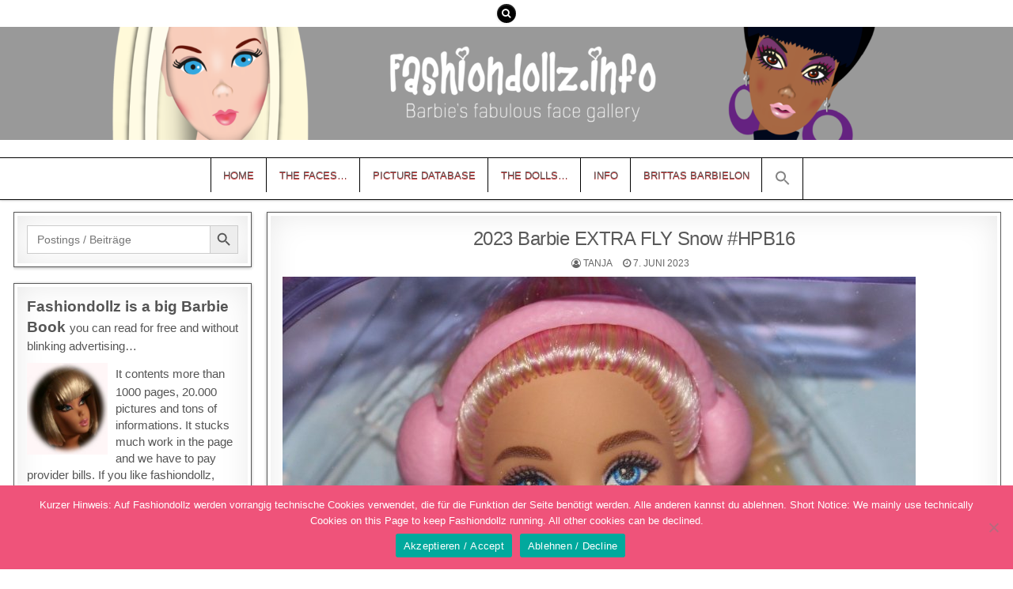

--- FILE ---
content_type: text/html; charset=UTF-8
request_url: https://fashiondollz.de/gmedia/2023_barbie_extra_fly_hpb16_5-jpg/
body_size: 19903
content:
<!DOCTYPE html>
<html lang="de">
<head>
<meta charset="UTF-8">
<meta name="viewport" content="width=device-width, initial-scale=1, maximum-scale=1">
<link rel="profile" href="http://gmpg.org/xfn/11">
<link rel="pingback" href="https://fashiondollz.de/xmlrpc.php">
<meta name='robots' content='index, follow, max-image-preview:large, max-snippet:-1, max-video-preview:-1' />

	<!-- This site is optimized with the Yoast SEO plugin v26.7 - https://yoast.com/wordpress/plugins/seo/ -->
	<title>2023 Barbie EXTRA FLY Snow  #HPB16 - Fashiondollz.info</title>
	<link rel="canonical" href="https://fashiondollz.de/gmedia/2023_barbie_extra_fly_hpb16_5-jpg/" />
	<meta property="og:locale" content="de_DE" />
	<meta property="og:type" content="article" />
	<meta property="og:title" content="2023 Barbie EXTRA FLY Snow  #HPB16 - Fashiondollz.info" />
	<meta property="og:url" content="https://fashiondollz.de/gmedia/2023_barbie_extra_fly_hpb16_5-jpg/" />
	<meta property="og:site_name" content="Fashiondollz.info" />
	<meta property="article:modified_time" content="2023-08-26T18:46:46+00:00" />
	<meta name="twitter:card" content="summary_large_image" />
	<script type="application/ld+json" class="yoast-schema-graph">{"@context":"https://schema.org","@graph":[{"@type":"WebPage","@id":"https://fashiondollz.de/gmedia/2023_barbie_extra_fly_hpb16_5-jpg/","url":"https://fashiondollz.de/gmedia/2023_barbie_extra_fly_hpb16_5-jpg/","name":"2023 Barbie EXTRA FLY Snow #HPB16 - Fashiondollz.info","isPartOf":{"@id":"https://fashiondollz.de/#website"},"datePublished":"2023-06-07T18:21:33+00:00","dateModified":"2023-08-26T18:46:46+00:00","breadcrumb":{"@id":"https://fashiondollz.de/gmedia/2023_barbie_extra_fly_hpb16_5-jpg/#breadcrumb"},"inLanguage":"de","potentialAction":[{"@type":"ReadAction","target":["https://fashiondollz.de/gmedia/2023_barbie_extra_fly_hpb16_5-jpg/"]}]},{"@type":"BreadcrumbList","@id":"https://fashiondollz.de/gmedia/2023_barbie_extra_fly_hpb16_5-jpg/#breadcrumb","itemListElement":[{"@type":"ListItem","position":1,"name":"Startseite","item":"https://fashiondollz.de/"},{"@type":"ListItem","position":2,"name":"2023 Barbie EXTRA FLY Snow #HPB16"}]},{"@type":"WebSite","@id":"https://fashiondollz.de/#website","url":"https://fashiondollz.de/","name":"Fashiondollz.info","description":"Barbie (face)book and Magazine","potentialAction":[{"@type":"SearchAction","target":{"@type":"EntryPoint","urlTemplate":"https://fashiondollz.de/?s={search_term_string}"},"query-input":{"@type":"PropertyValueSpecification","valueRequired":true,"valueName":"search_term_string"}}],"inLanguage":"de"}]}</script>
	<!-- / Yoast SEO plugin. -->


<link rel='dns-prefetch' href='//fonts.googleapis.com' />
<link rel="alternate" type="application/rss+xml" title="Fashiondollz.info &raquo; Feed" href="https://fashiondollz.de/feed/" />
<link rel="alternate" type="application/rss+xml" title="Fashiondollz.info &raquo; Kommentar-Feed" href="https://fashiondollz.de/comments/feed/" />
		<!-- Gmedia Open Graph Meta Image -->
		<meta property="og:title" content="2023 Barbie EXTRA FLY Snow   #HPB16"/>
		<meta property="og:description" content="Barbie (face)book and Magazine"/>
		<meta property="og:image" content="https://fashiondollz.de/wp-content/grand-media/image/2023_Barbie_EXTRA_FLY_HPB16_5.jpg"/>
		<!-- End Gmedia Open Graph Meta Image -->
		<link rel="alternate" type="application/rss+xml" title="Fashiondollz.info &raquo; 2023 Barbie EXTRA FLY Snow   #HPB16-Kommentar-Feed" href="https://fashiondollz.de/gmedia/2023_barbie_extra_fly_hpb16_5-jpg/feed/" />
<link rel="alternate" title="oEmbed (JSON)" type="application/json+oembed" href="https://fashiondollz.de/wp-json/oembed/1.0/embed?url=https%3A%2F%2Ffashiondollz.de%2Fgmedia%2F2023_barbie_extra_fly_hpb16_5-jpg%2F" />
<link rel="alternate" title="oEmbed (XML)" type="text/xml+oembed" href="https://fashiondollz.de/wp-json/oembed/1.0/embed?url=https%3A%2F%2Ffashiondollz.de%2Fgmedia%2F2023_barbie_extra_fly_hpb16_5-jpg%2F&#038;format=xml" />
		<style type="text/css">
			.epvc-eye {
				margin-right: 3px;
				width: 13px;
				display: inline-block;
				height: 13px;
				border: solid 1px #000;
				border-radius:  75% 15%;
				position: relative;
				transform: rotate(45deg);
			}
			.epvc-eye:before {
				content: '';
				display: block;
				position: absolute;
				width: 5px;
				height: 5px;
				border: solid 1px #000;
				border-radius: 50%;
				left: 3px;
				top: 3px;
			}
		</style>
	<style id='wp-img-auto-sizes-contain-inline-css' type='text/css'>
img:is([sizes=auto i],[sizes^="auto," i]){contain-intrinsic-size:3000px 1500px}
/*# sourceURL=wp-img-auto-sizes-contain-inline-css */
</style>
<style id='wp-emoji-styles-inline-css' type='text/css'>

	img.wp-smiley, img.emoji {
		display: inline !important;
		border: none !important;
		box-shadow: none !important;
		height: 1em !important;
		width: 1em !important;
		margin: 0 0.07em !important;
		vertical-align: -0.1em !important;
		background: none !important;
		padding: 0 !important;
	}
/*# sourceURL=wp-emoji-styles-inline-css */
</style>
<style id='wp-block-library-inline-css' type='text/css'>
:root{--wp-block-synced-color:#7a00df;--wp-block-synced-color--rgb:122,0,223;--wp-bound-block-color:var(--wp-block-synced-color);--wp-editor-canvas-background:#ddd;--wp-admin-theme-color:#007cba;--wp-admin-theme-color--rgb:0,124,186;--wp-admin-theme-color-darker-10:#006ba1;--wp-admin-theme-color-darker-10--rgb:0,107,160.5;--wp-admin-theme-color-darker-20:#005a87;--wp-admin-theme-color-darker-20--rgb:0,90,135;--wp-admin-border-width-focus:2px}@media (min-resolution:192dpi){:root{--wp-admin-border-width-focus:1.5px}}.wp-element-button{cursor:pointer}:root .has-very-light-gray-background-color{background-color:#eee}:root .has-very-dark-gray-background-color{background-color:#313131}:root .has-very-light-gray-color{color:#eee}:root .has-very-dark-gray-color{color:#313131}:root .has-vivid-green-cyan-to-vivid-cyan-blue-gradient-background{background:linear-gradient(135deg,#00d084,#0693e3)}:root .has-purple-crush-gradient-background{background:linear-gradient(135deg,#34e2e4,#4721fb 50%,#ab1dfe)}:root .has-hazy-dawn-gradient-background{background:linear-gradient(135deg,#faaca8,#dad0ec)}:root .has-subdued-olive-gradient-background{background:linear-gradient(135deg,#fafae1,#67a671)}:root .has-atomic-cream-gradient-background{background:linear-gradient(135deg,#fdd79a,#004a59)}:root .has-nightshade-gradient-background{background:linear-gradient(135deg,#330968,#31cdcf)}:root .has-midnight-gradient-background{background:linear-gradient(135deg,#020381,#2874fc)}:root{--wp--preset--font-size--normal:16px;--wp--preset--font-size--huge:42px}.has-regular-font-size{font-size:1em}.has-larger-font-size{font-size:2.625em}.has-normal-font-size{font-size:var(--wp--preset--font-size--normal)}.has-huge-font-size{font-size:var(--wp--preset--font-size--huge)}.has-text-align-center{text-align:center}.has-text-align-left{text-align:left}.has-text-align-right{text-align:right}.has-fit-text{white-space:nowrap!important}#end-resizable-editor-section{display:none}.aligncenter{clear:both}.items-justified-left{justify-content:flex-start}.items-justified-center{justify-content:center}.items-justified-right{justify-content:flex-end}.items-justified-space-between{justify-content:space-between}.screen-reader-text{border:0;clip-path:inset(50%);height:1px;margin:-1px;overflow:hidden;padding:0;position:absolute;width:1px;word-wrap:normal!important}.screen-reader-text:focus{background-color:#ddd;clip-path:none;color:#444;display:block;font-size:1em;height:auto;left:5px;line-height:normal;padding:15px 23px 14px;text-decoration:none;top:5px;width:auto;z-index:100000}html :where(.has-border-color){border-style:solid}html :where([style*=border-top-color]){border-top-style:solid}html :where([style*=border-right-color]){border-right-style:solid}html :where([style*=border-bottom-color]){border-bottom-style:solid}html :where([style*=border-left-color]){border-left-style:solid}html :where([style*=border-width]){border-style:solid}html :where([style*=border-top-width]){border-top-style:solid}html :where([style*=border-right-width]){border-right-style:solid}html :where([style*=border-bottom-width]){border-bottom-style:solid}html :where([style*=border-left-width]){border-left-style:solid}html :where(img[class*=wp-image-]){height:auto;max-width:100%}:where(figure){margin:0 0 1em}html :where(.is-position-sticky){--wp-admin--admin-bar--position-offset:var(--wp-admin--admin-bar--height,0px)}@media screen and (max-width:600px){html :where(.is-position-sticky){--wp-admin--admin-bar--position-offset:0px}}

/*# sourceURL=wp-block-library-inline-css */
</style><style id='global-styles-inline-css' type='text/css'>
:root{--wp--preset--aspect-ratio--square: 1;--wp--preset--aspect-ratio--4-3: 4/3;--wp--preset--aspect-ratio--3-4: 3/4;--wp--preset--aspect-ratio--3-2: 3/2;--wp--preset--aspect-ratio--2-3: 2/3;--wp--preset--aspect-ratio--16-9: 16/9;--wp--preset--aspect-ratio--9-16: 9/16;--wp--preset--color--black: #000000;--wp--preset--color--cyan-bluish-gray: #abb8c3;--wp--preset--color--white: #ffffff;--wp--preset--color--pale-pink: #f78da7;--wp--preset--color--vivid-red: #cf2e2e;--wp--preset--color--luminous-vivid-orange: #ff6900;--wp--preset--color--luminous-vivid-amber: #fcb900;--wp--preset--color--light-green-cyan: #7bdcb5;--wp--preset--color--vivid-green-cyan: #00d084;--wp--preset--color--pale-cyan-blue: #8ed1fc;--wp--preset--color--vivid-cyan-blue: #0693e3;--wp--preset--color--vivid-purple: #9b51e0;--wp--preset--gradient--vivid-cyan-blue-to-vivid-purple: linear-gradient(135deg,rgb(6,147,227) 0%,rgb(155,81,224) 100%);--wp--preset--gradient--light-green-cyan-to-vivid-green-cyan: linear-gradient(135deg,rgb(122,220,180) 0%,rgb(0,208,130) 100%);--wp--preset--gradient--luminous-vivid-amber-to-luminous-vivid-orange: linear-gradient(135deg,rgb(252,185,0) 0%,rgb(255,105,0) 100%);--wp--preset--gradient--luminous-vivid-orange-to-vivid-red: linear-gradient(135deg,rgb(255,105,0) 0%,rgb(207,46,46) 100%);--wp--preset--gradient--very-light-gray-to-cyan-bluish-gray: linear-gradient(135deg,rgb(238,238,238) 0%,rgb(169,184,195) 100%);--wp--preset--gradient--cool-to-warm-spectrum: linear-gradient(135deg,rgb(74,234,220) 0%,rgb(151,120,209) 20%,rgb(207,42,186) 40%,rgb(238,44,130) 60%,rgb(251,105,98) 80%,rgb(254,248,76) 100%);--wp--preset--gradient--blush-light-purple: linear-gradient(135deg,rgb(255,206,236) 0%,rgb(152,150,240) 100%);--wp--preset--gradient--blush-bordeaux: linear-gradient(135deg,rgb(254,205,165) 0%,rgb(254,45,45) 50%,rgb(107,0,62) 100%);--wp--preset--gradient--luminous-dusk: linear-gradient(135deg,rgb(255,203,112) 0%,rgb(199,81,192) 50%,rgb(65,88,208) 100%);--wp--preset--gradient--pale-ocean: linear-gradient(135deg,rgb(255,245,203) 0%,rgb(182,227,212) 50%,rgb(51,167,181) 100%);--wp--preset--gradient--electric-grass: linear-gradient(135deg,rgb(202,248,128) 0%,rgb(113,206,126) 100%);--wp--preset--gradient--midnight: linear-gradient(135deg,rgb(2,3,129) 0%,rgb(40,116,252) 100%);--wp--preset--font-size--small: 13px;--wp--preset--font-size--medium: 20px;--wp--preset--font-size--large: 36px;--wp--preset--font-size--x-large: 42px;--wp--preset--spacing--20: 0.44rem;--wp--preset--spacing--30: 0.67rem;--wp--preset--spacing--40: 1rem;--wp--preset--spacing--50: 1.5rem;--wp--preset--spacing--60: 2.25rem;--wp--preset--spacing--70: 3.38rem;--wp--preset--spacing--80: 5.06rem;--wp--preset--shadow--natural: 6px 6px 9px rgba(0, 0, 0, 0.2);--wp--preset--shadow--deep: 12px 12px 50px rgba(0, 0, 0, 0.4);--wp--preset--shadow--sharp: 6px 6px 0px rgba(0, 0, 0, 0.2);--wp--preset--shadow--outlined: 6px 6px 0px -3px rgb(255, 255, 255), 6px 6px rgb(0, 0, 0);--wp--preset--shadow--crisp: 6px 6px 0px rgb(0, 0, 0);}:where(.is-layout-flex){gap: 0.5em;}:where(.is-layout-grid){gap: 0.5em;}body .is-layout-flex{display: flex;}.is-layout-flex{flex-wrap: wrap;align-items: center;}.is-layout-flex > :is(*, div){margin: 0;}body .is-layout-grid{display: grid;}.is-layout-grid > :is(*, div){margin: 0;}:where(.wp-block-columns.is-layout-flex){gap: 2em;}:where(.wp-block-columns.is-layout-grid){gap: 2em;}:where(.wp-block-post-template.is-layout-flex){gap: 1.25em;}:where(.wp-block-post-template.is-layout-grid){gap: 1.25em;}.has-black-color{color: var(--wp--preset--color--black) !important;}.has-cyan-bluish-gray-color{color: var(--wp--preset--color--cyan-bluish-gray) !important;}.has-white-color{color: var(--wp--preset--color--white) !important;}.has-pale-pink-color{color: var(--wp--preset--color--pale-pink) !important;}.has-vivid-red-color{color: var(--wp--preset--color--vivid-red) !important;}.has-luminous-vivid-orange-color{color: var(--wp--preset--color--luminous-vivid-orange) !important;}.has-luminous-vivid-amber-color{color: var(--wp--preset--color--luminous-vivid-amber) !important;}.has-light-green-cyan-color{color: var(--wp--preset--color--light-green-cyan) !important;}.has-vivid-green-cyan-color{color: var(--wp--preset--color--vivid-green-cyan) !important;}.has-pale-cyan-blue-color{color: var(--wp--preset--color--pale-cyan-blue) !important;}.has-vivid-cyan-blue-color{color: var(--wp--preset--color--vivid-cyan-blue) !important;}.has-vivid-purple-color{color: var(--wp--preset--color--vivid-purple) !important;}.has-black-background-color{background-color: var(--wp--preset--color--black) !important;}.has-cyan-bluish-gray-background-color{background-color: var(--wp--preset--color--cyan-bluish-gray) !important;}.has-white-background-color{background-color: var(--wp--preset--color--white) !important;}.has-pale-pink-background-color{background-color: var(--wp--preset--color--pale-pink) !important;}.has-vivid-red-background-color{background-color: var(--wp--preset--color--vivid-red) !important;}.has-luminous-vivid-orange-background-color{background-color: var(--wp--preset--color--luminous-vivid-orange) !important;}.has-luminous-vivid-amber-background-color{background-color: var(--wp--preset--color--luminous-vivid-amber) !important;}.has-light-green-cyan-background-color{background-color: var(--wp--preset--color--light-green-cyan) !important;}.has-vivid-green-cyan-background-color{background-color: var(--wp--preset--color--vivid-green-cyan) !important;}.has-pale-cyan-blue-background-color{background-color: var(--wp--preset--color--pale-cyan-blue) !important;}.has-vivid-cyan-blue-background-color{background-color: var(--wp--preset--color--vivid-cyan-blue) !important;}.has-vivid-purple-background-color{background-color: var(--wp--preset--color--vivid-purple) !important;}.has-black-border-color{border-color: var(--wp--preset--color--black) !important;}.has-cyan-bluish-gray-border-color{border-color: var(--wp--preset--color--cyan-bluish-gray) !important;}.has-white-border-color{border-color: var(--wp--preset--color--white) !important;}.has-pale-pink-border-color{border-color: var(--wp--preset--color--pale-pink) !important;}.has-vivid-red-border-color{border-color: var(--wp--preset--color--vivid-red) !important;}.has-luminous-vivid-orange-border-color{border-color: var(--wp--preset--color--luminous-vivid-orange) !important;}.has-luminous-vivid-amber-border-color{border-color: var(--wp--preset--color--luminous-vivid-amber) !important;}.has-light-green-cyan-border-color{border-color: var(--wp--preset--color--light-green-cyan) !important;}.has-vivid-green-cyan-border-color{border-color: var(--wp--preset--color--vivid-green-cyan) !important;}.has-pale-cyan-blue-border-color{border-color: var(--wp--preset--color--pale-cyan-blue) !important;}.has-vivid-cyan-blue-border-color{border-color: var(--wp--preset--color--vivid-cyan-blue) !important;}.has-vivid-purple-border-color{border-color: var(--wp--preset--color--vivid-purple) !important;}.has-vivid-cyan-blue-to-vivid-purple-gradient-background{background: var(--wp--preset--gradient--vivid-cyan-blue-to-vivid-purple) !important;}.has-light-green-cyan-to-vivid-green-cyan-gradient-background{background: var(--wp--preset--gradient--light-green-cyan-to-vivid-green-cyan) !important;}.has-luminous-vivid-amber-to-luminous-vivid-orange-gradient-background{background: var(--wp--preset--gradient--luminous-vivid-amber-to-luminous-vivid-orange) !important;}.has-luminous-vivid-orange-to-vivid-red-gradient-background{background: var(--wp--preset--gradient--luminous-vivid-orange-to-vivid-red) !important;}.has-very-light-gray-to-cyan-bluish-gray-gradient-background{background: var(--wp--preset--gradient--very-light-gray-to-cyan-bluish-gray) !important;}.has-cool-to-warm-spectrum-gradient-background{background: var(--wp--preset--gradient--cool-to-warm-spectrum) !important;}.has-blush-light-purple-gradient-background{background: var(--wp--preset--gradient--blush-light-purple) !important;}.has-blush-bordeaux-gradient-background{background: var(--wp--preset--gradient--blush-bordeaux) !important;}.has-luminous-dusk-gradient-background{background: var(--wp--preset--gradient--luminous-dusk) !important;}.has-pale-ocean-gradient-background{background: var(--wp--preset--gradient--pale-ocean) !important;}.has-electric-grass-gradient-background{background: var(--wp--preset--gradient--electric-grass) !important;}.has-midnight-gradient-background{background: var(--wp--preset--gradient--midnight) !important;}.has-small-font-size{font-size: var(--wp--preset--font-size--small) !important;}.has-medium-font-size{font-size: var(--wp--preset--font-size--medium) !important;}.has-large-font-size{font-size: var(--wp--preset--font-size--large) !important;}.has-x-large-font-size{font-size: var(--wp--preset--font-size--x-large) !important;}
/*# sourceURL=global-styles-inline-css */
</style>

<style id='classic-theme-styles-inline-css' type='text/css'>
/*! This file is auto-generated */
.wp-block-button__link{color:#fff;background-color:#32373c;border-radius:9999px;box-shadow:none;text-decoration:none;padding:calc(.667em + 2px) calc(1.333em + 2px);font-size:1.125em}.wp-block-file__button{background:#32373c;color:#fff;text-decoration:none}
/*# sourceURL=/wp-includes/css/classic-themes.min.css */
</style>
<link rel='stylesheet' id='cookie-notice-front-css' href='https://fashiondollz.de/wp-content/plugins/cookie-notice/css/front.min.css?ver=2.5.11' type='text/css' media='all' />
<link rel='stylesheet' id='widgetopts-styles-css' href='https://fashiondollz.de/wp-content/plugins/widget-options/assets/css/widget-options.css?ver=4.1.3' type='text/css' media='all' />
<link rel='stylesheet' id='ivory-search-styles-css' href='https://fashiondollz.de/wp-content/plugins/add-search-to-menu/public/css/ivory-search.min.css?ver=5.5.13' type='text/css' media='all' />
<link rel='stylesheet' id='mintwp-maincss-css' href='https://fashiondollz.de/wp-content/themes/mintwp-pro/style.css' type='text/css' media='all' />
<link rel='stylesheet' id='font-awesome-css' href='https://fashiondollz.de/wp-content/themes/mintwp-pro/assets/css/font-awesome.min.css' type='text/css' media='all' />
<link rel='stylesheet' id='mintwp-webfont-css' href='//fonts.googleapis.com/css?family=Playfair+Display:400,400i,700,700i|Domine:400,700|Oswald:400,700|Patua+One&#038;subset=latin-ext' type='text/css' media='all' />
<link rel='stylesheet' id='gmedia-global-frontend-css' href='https://fashiondollz.de/wp-content/plugins/grand-media/assets/gmedia.global.front.css?ver=1.15.0' type='text/css' media='all' />
<script type="text/javascript" src="https://fashiondollz.de/wp-includes/js/jquery/jquery.min.js?ver=3.7.1" id="jquery-core-js"></script>
<script type="text/javascript" src="https://fashiondollz.de/wp-includes/js/jquery/jquery-migrate.min.js?ver=3.4.1" id="jquery-migrate-js"></script>
<link rel="https://api.w.org/" href="https://fashiondollz.de/wp-json/" /><link rel="EditURI" type="application/rsd+xml" title="RSD" href="https://fashiondollz.de/xmlrpc.php?rsd" />
<meta name="generator" content="WordPress 6.9" />
<link rel='shortlink' href='https://fashiondollz.de/?p=50350' />

<!-- <meta name="GmediaGallery" version="1.24.1/1.8.0" license="2651:1sl-99ce-7bdf-6dca" /> -->
    <style type="text/css">
    body{font-family:Arial,"Helvetica Neue",Helvetica,sans-serif;font-size:15px;font-weight:400;font-style:;line-height:1.4;}

    h1{font-size:;font-weight:;font-style:;}
    h2{font-size:;font-weight:;font-style:;}
    h3{font-size:;font-weight:;font-style:;}
    h4{font-size:;font-weight:;font-style:;}
    h5{font-size:;font-weight:;font-style:;}
    h6{font-size:;font-weight:;font-style:;}
    h1,h2,h3,h4,h5,h6{font-family:Verdana,Geneva,sans-serif;line-height:;}

    .mintwp-site-title{font-family:Verdana,Geneva,sans-serif;font-size:22px;font-weight:;font-style:;line-height: !important;}
    .mintwp-site-description{font-family:Verdana,Geneva,sans-serif;font-size:13px;font-weight:;font-style:;line-height: !important;}

    .mintwp-nav-primary-menu a{font-family:Verdana,Geneva,sans-serif;font-size:;font-weight:;font-style:;}

    .entry-title{font-family:Verdana,Geneva,sans-serif;font-size:24px;font-weight:400;font-style:;line-height:;}

    .mintwp-posts-heading,.mintwp-sidebar-widget-areas .widget .mintwp-widget-title,.mintwp-featured-posts-area .widget .mintwp-widget-title{font-family:Verdana,Geneva,sans-serif;font-size:14px;font-weight:;font-style:normal;line-height:;}

    #mintwp-footer-blocks .widget .mintwp-widget-title{font-family:Verdana,Geneva,sans-serif;font-size:;font-weight:;font-style:;line-height:;}

    .mintwp-list-post .mintwp-list-post-title{font-family:Verdana,Geneva,sans-serif;font-size:;font-weight:;font-style:;line-height:;}

    .mintwp-related-posts-wrap h4,.mintwp-grid-post .mintwp-grid-post-title{font-family:Verdana,Geneva,sans-serif;font-size:12px;font-weight:;font-style:;line-height:;}

    .mintwp-grid-post-categories a{font-family:Verdana,Geneva,sans-serif;font-size:;font-weight:;font-style:normal;}

    .mintwp-entry-meta-single,.mintwp-list-post-footer,.mintwp-grid-post-footer{font-family:Verdana,Geneva,sans-serif;font-size:;font-weight:;font-style:;}
    </style>
        <style type="text/css">
        
            button,input[type="button"],input[type="reset"],input[type="submit"]{text-shadow:0 1px 0 #dd3333}
            button,input[type="button"],input[type="reset"],input[type="submit"]{background:#dd3333}
            
            a{color:#8224e3}
            a:hover{color:#2cadc1}
            h1,h2,h3,h4,h5,h6{color:#111111}
    
        .mintwp-top-social-icons{background: #ffffff;}
    
    
        .mintwp-nav-primary{background:#ffffff}
            .mintwp-nav-primary{border-top:1px solid #000000}
            .mintwp-nav-primary{border-bottom:1px solid #000000}
            .mintwp-nav-primary-menu a{color:#5e5e5e}
    @media only screen and (max-width: 1112px) {
    .mintwp-nav-primary-menu.mintwp-primary-responsive-menu > .menu-item-has-children:before,.mintwp-nav-primary-menu.mintwp-primary-responsive-menu > .page_item_has_children:before{color:#5e5e5e}
    .mintwp-nav-primary-menu.mintwp-primary-responsive-menu .mintwp-primary-menu-open.menu-item-has-children:before,.mintwp-nav-primary-menu.mintwp-primary-responsive-menu .mintwp-primary-menu-open.page_item_has_children:before{color:#5e5e5e}
    }
            .mintwp-nav-primary-menu a{text-shadow:0 1px 0 #dd3333}
    @media only screen and (max-width: 1112px) {
    .mintwp-nav-primary-menu.mintwp-primary-responsive-menu > .menu-item-has-children:before,.mintwp-nav-primary-menu.mintwp-primary-responsive-menu > .page_item_has_children:before{text-shadow:0 1px 0 #dd3333}
    .mintwp-nav-primary-menu.mintwp-primary-responsive-menu .mintwp-primary-menu-open.menu-item-has-children:before,.mintwp-nav-primary-menu.mintwp-primary-responsive-menu .mintwp-primary-menu-open.page_item_has_children:before{text-shadow:0 1px 0 #dd3333}
    }
            .mintwp-nav-primary-menu a:hover,.mintwp-nav-primary-menu .current-menu-item > a,.mintwp-nav-primary-menu .sub-menu .current-menu-item > a:hover,.mintwp-nav-primary-menu .current_page_item > a,.mintwp-nav-primary-menu .children .current_page_item > a:hover{color:#dd3333}
    .mintwp-nav-primary-menu .sub-menu .current-menu-item > a,.mintwp-nav-primary-menu .children .current_page_item > a{color:#dd3333}
            .mintwp-nav-primary-menu a:hover,.mintwp-nav-primary-menu .current-menu-item > a,.mintwp-nav-primary-menu .sub-menu .current-menu-item > a:hover,.mintwp-nav-primary-menu .current_page_item > a,.mintwp-nav-primary-menu .children .current_page_item > a:hover{background:#f8f8f8}
                    .mintwp-nav-primary-menu .sub-menu a,.mintwp-nav-primary-menu .children a{border:1px solid #000000;border-top:none;}
    .mintwp-nav-primary-menu .sub-menu li:first-child a,.mintwp-nav-primary-menu .children li:first-child a{border-top:1px solid #000000;}
    .mintwp-nav-primary-menu > li > a{border-right:1px solid #000000;}
    .mintwp-nav-primary-menu > li:first-child > a{border-left:1px solid #000000;}
            .mintwp-primary-responsive-menu-icon::before{color: #000000}
    
    
            .mintwp-box{border:1px solid #595959}
            .mintwp-box-inside{border:4px solid #ffffff}
    
            .mintwp-grid-post{border:1px solid #595959;}
            .mintwp-grid-post-inside{border:4px solid #ffffff;}
            .entry-title,.entry-title a{color:#595959;}
                .mintwp-list-post .mintwp-list-post-title,.mintwp-list-post .mintwp-list-post-title a{color:#595959 !important;}
                .mintwp-grid-post .mintwp-grid-post-title,.mintwp-grid-post .mintwp-grid-post-title a{color:#000000 !important;}
            .mintwp-grid-post .mintwp-grid-post-title a:hover{color:#b52e31 !important;}
    
        .entry-content a{color:#7988c6;}
            .entry-content a:hover{color:#08acd5;}
    
            .mintwp-grid-post-categories a{background:#7f181b !important;}
            .mintwp-grid-post-categories a:hover{color:#ffffff !important;}
            .mintwp-grid-post-categories a:hover{background:#000000 !important;}
    
            .mintwp-entry-meta-single a:hover{color:#000000;}
                .mintwp-list-post-footer a:hover{color:#000000 !important;}
            
        .mintwp-posts-heading,.mintwp-posts-heading a,.mintwp-posts-heading a:hover{color:#ffffff;}
    .page-header,.page-header h1{color:#ffffff;}
    .mintwp-sidebar-widget-areas .widget .mintwp-widget-title,.mintwp-sidebar-widget-areas .widget .mintwp-widget-title a,.mintwp-sidebar-widget-areas .widget .mintwp-widget-title a:hover{color:#ffffff;}
    .mintwp-featured-posts-area .widget .mintwp-widget-title,.mintwp-featured-posts-area .widget .mintwp-widget-title a,.mintwp-featured-posts-area .widget .mintwp-widget-title a:hover{color:#ffffff;}
            .mintwp-posts-heading{border-bottom:3px solid #ffffff;}
    .mintwp-posts-heading span{background:#ffffff;}
    .page-header{background:#ffffff;}
    .mintwp-sidebar-widget-areas .widget .mintwp-widget-title{border-bottom:3px solid #ffffff;}
    .mintwp-sidebar-widget-areas .widget .mintwp-widget-title span{background:#ffffff;}
    .mintwp-featured-posts-area .widget .mintwp-widget-title{border-bottom:3px solid #ffffff;}
    .mintwp-featured-posts-area .widget .mintwp-widget-title span{background:#ffffff;}
    
        .mintwp-sidebar-widget-areas .widget a{color:#7988c6;}
            .mintwp-sidebar-widget-areas .widget a:hover{color:#dd3333;}
            .mintwp-sidebar-widget-areas .widget li{border-bottom:0px solid #f6f6f6;}
    .mintwp-sidebar-widget-areas .widget li:last-child{border-bottom:none;}
    .mintwp-featured-posts-area .widget li{border-bottom:0px solid #f6f6f6;}
    
            .widget_tag_cloud a{background:#b68ae2 !important;}
            
                                    #mintwp-footer-blocks a:hover{color:#878787;}
        
            
        </style>
        <style type="text/css">
            .mintwp-site-title, .mintwp-site-description {position: absolute;clip: rect(1px, 1px, 1px, 1px);}
        </style>
    <style type="text/css" id="custom-background-css">
body.custom-background { background-color: #ffffff; }
</style>
	<link rel="icon" href="https://fashiondollz.de/wp-content/uploads/2020/06/cropped-startpic3-32x32.jpg" sizes="32x32" />
<link rel="icon" href="https://fashiondollz.de/wp-content/uploads/2020/06/cropped-startpic3-192x192.jpg" sizes="192x192" />
<link rel="apple-touch-icon" href="https://fashiondollz.de/wp-content/uploads/2020/06/cropped-startpic3-180x180.jpg" />
<meta name="msapplication-TileImage" content="https://fashiondollz.de/wp-content/uploads/2020/06/cropped-startpic3-270x270.jpg" />
<style type="text/css" media="screen">.is-menu path.search-icon-path { fill: #848484;}body .popup-search-close:after, body .search-close:after { border-color: #848484;}body .popup-search-close:before, body .search-close:before { border-color: #848484;}</style>			<style type="text/css">
					</style>
					<style type="text/css">
					</style>
					<style type="text/css">
					</style>
		</head>

<body class="wp-singular gmedia-template-default single single-gmedia postid-50350 custom-background wp-theme-mintwp-pro mintwp-animated mintwp-fadein cookies-not-set dpt mintwp-pro mintwp-group-blog mintwp-site-singular mintwp-layout-s1-c mintwp-header-full-width mintwp-no-bottom-widgets" id="mintwp-site-body" itemscope="itemscope" itemtype="http://schema.org/WebPage">


<div class="mintwp-top-social-icons clearfix">
<div class="mintwp-outer-wrapper">
                                                                                                                                <a href="#" title="Search" class="mintwp-social-icon-search"><i class="fa fa-search"></i></a>
</div>
</div>

<div id="mintwp-search-overlay-wrap" class="mintwp-search-overlay">
  <span class="mintwp-search-closebtn" title="Close Search">&#xD7;</span>
  <div class="mintwp-search-overlay-content">
    <form  class="is-search-form is-form-style is-form-style-3 is-form-id-38149 " action="https://fashiondollz.de/" method="get" role="search" ><label for="is-search-input-38149"><span class="is-screen-reader-text">Search for:</span><input  type="search" id="is-search-input-38149" name="s" value="" class="is-search-input" placeholder="Postings / Beiträge" autocomplete=off /></label><button type="submit" class="is-search-submit"><span class="is-screen-reader-text">Search Button</span><span class="is-search-icon"><svg focusable="false" aria-label="Search" xmlns="http://www.w3.org/2000/svg" viewBox="0 0 24 24" width="24px"><path d="M15.5 14h-.79l-.28-.27C15.41 12.59 16 11.11 16 9.5 16 5.91 13.09 3 9.5 3S3 5.91 3 9.5 5.91 16 9.5 16c1.61 0 3.09-.59 4.23-1.57l.27.28v.79l5 4.99L20.49 19l-4.99-5zm-6 0C7.01 14 5 11.99 5 9.5S7.01 5 9.5 5 14 7.01 14 9.5 11.99 14 9.5 14z"></path></svg></span></button></form>  </div>
</div>

<div class="mintwp-container" id="mintwp-header" itemscope="itemscope" itemtype="http://schema.org/WPHeader" role="banner">
<div class="mintwp-head-content clearfix" id="mintwp-head-content">

    <div class="mintwp-header-image clearfix">
    <a href="https://fashiondollz.de/" rel="home" class="mintwp-header-img-link">
        <img src="https://fashiondollz.de/wp-content/uploads/2019/06/Header_1950x215_grau-1.png" width="1920" height="215" alt="" class="mintwp-header-img"/>
    </a>
    </div>
    
<div class="mintwp-outer-wrapper">
<div class="mintwp-header-inside clearfix">

<div id="mintwp-logo">
    <div class="site-branding">
      <h1 class="mintwp-site-title"><a href="https://fashiondollz.de/" rel="home">Fashiondollz.info</a></h1>
      <p class="mintwp-site-description">Barbie (face)book and Magazine</p>
    </div>
</div><!--/#mintwp-logo -->

<div class="mintwp-header-banner">
</div><!--/.mintwp-header-banner -->

</div>
</div>

</div><!--/#mintwp-head-content -->
</div><!--/#mintwp-header -->

<div class="mintwp-container mintwp-primary-menu-container clearfix">
<div class="mintwp-primary-menu-container-inside clearfix">
<nav class="mintwp-nav-primary" id="mintwp-primary-navigation" itemscope="itemscope" itemtype="http://schema.org/SiteNavigationElement" role="navigation">
<div class="mintwp-outer-wrapper">
<div class="menu-menu-1-container"><ul id="mintwp-menu-primary-navigation" class="mintwp-nav-primary-menu mintwp-menu-primary"><li id="menu-item-10" class="menu-item menu-item-type-custom menu-item-object-custom menu-item-home menu-item-10"><a href="http://fashiondollz.de/">Home</a></li>
<li id="menu-item-39881" class="menu-item menu-item-type-post_type menu-item-object-page menu-item-has-children menu-item-39881"><a href="https://fashiondollz.de/headmold-gallery/">The Faces&#8230;</a>
<ul class="sub-menu">
	<li id="menu-item-40205" class="menu-item menu-item-type-post_type menu-item-object-page menu-item-40205"><a href="https://fashiondollz.de/barbies-gesichter-in-5-epochen/">Barbie Eras / Epochen</a></li>
	<li id="menu-item-39884" class="menu-item menu-item-type-post_type menu-item-object-page menu-item-has-children menu-item-39884"><a href="https://fashiondollz.de/usage-of-the-barbie-faces/">Usage/Verwendung</a>
	<ul class="sub-menu">
		<li id="menu-item-40940" class="menu-item menu-item-type-post_type menu-item-object-page menu-item-has-children menu-item-40940"><a href="https://fashiondollz.de/female-barbie-faces/">Female Faces</a>
		<ul class="sub-menu">
			<li id="menu-item-40937" class="menu-item menu-item-type-post_type menu-item-object-page menu-item-40937"><a href="https://fashiondollz.de/barbies-different-faces-since-1958/">Barbies Faces</a></li>
		</ul>
</li>
		<li id="menu-item-40941" class="menu-item menu-item-type-post_type menu-item-object-page menu-item-40941"><a href="https://fashiondollz.de/ken-other-male-faces-in-the-barbieworld/">Male Faces</a></li>
		<li id="menu-item-40935" class="menu-item menu-item-type-post_type menu-item-object-page menu-item-40935"><a href="https://fashiondollz.de/barbie-faces-in-the-collector-line/">Collector Faces</a></li>
		<li id="menu-item-40934" class="menu-item menu-item-type-post_type menu-item-object-page menu-item-40934"><a href="https://fashiondollz.de/barbie-ken-fashionistas-faces/">Fashionistas Faces</a></li>
		<li id="menu-item-40942" class="menu-item menu-item-type-post_type menu-item-object-post menu-item-40942"><a href="https://fashiondollz.de/barbie-movies-von-2001-bis-heute/">Movie Faces</a></li>
		<li id="menu-item-41115" class="menu-item menu-item-type-post_type menu-item-object-post menu-item-41115"><a href="https://fashiondollz.de/barbie-faces-in-the-dreamhouse/">Dreamhouse Faces</a></li>
		<li id="menu-item-40943" class="menu-item menu-item-type-post_type menu-item-object-post menu-item-40943"><a href="https://fashiondollz.de/2019-barbie-color-reveal-series/">Color Reveal</a></li>
		<li id="menu-item-40938" class="menu-item menu-item-type-post_type menu-item-object-page menu-item-40938"><a href="https://fashiondollz.de/barbie-with-functional-or-gimmick-faces/">Special Faces</a></li>
	</ul>
</li>
	<li id="menu-item-40045" class="menu-item menu-item-type-post_type menu-item-object-page menu-item-40045"><a href="https://fashiondollz.de/babys-kids-teens/">Babys, Kids &#038; Teens</a></li>
	<li id="menu-item-63566" class="menu-item menu-item-type-post_type menu-item-object-post menu-item-63566"><a href="https://fashiondollz.de/barbie-in-supersize-extrasize-mysize/">SuperSize &#038; Big Heads</a></li>
	<li id="menu-item-40033" class="menu-item menu-item-type-post_type menu-item-object-page menu-item-40033"><a href="https://fashiondollz.de/mattels-celebrity-dolls/">Celebrity Faces / Dolls</a></li>
	<li id="menu-item-40002" class="menu-item menu-item-type-post_type menu-item-object-page menu-item-40002"><a href="https://fashiondollz.de/faces-mattel-beside-line-dolls/">Faces of Beside Lines</a></li>
	<li id="menu-item-59" class="menu-item menu-item-type-post_type menu-item-object-page menu-item-59"><a href="https://fashiondollz.de/identification/">How to identify</a></li>
</ul>
</li>
<li id="menu-item-36043" class="menu-item menu-item-type-post_type menu-item-object-page menu-item-has-children menu-item-36043"><a href="https://fashiondollz.de/barbie-database/">Picture Database</a>
<ul class="sub-menu">
	<li id="menu-item-41622" class="menu-item menu-item-type-post_type menu-item-object-page menu-item-41622"><a href="https://fashiondollz.de/missing-pictures-of-barbie-ken-co/">Missing pictures</a></li>
	<li id="menu-item-38216" class="menu-item menu-item-type-post_type menu-item-object-page menu-item-38216"><a href="https://fashiondollz.de/id-help-barbie-identification/">ID Help</a></li>
</ul>
</li>
<li id="menu-item-40670" class="menu-item menu-item-type-custom menu-item-object-custom menu-item-has-children menu-item-40670"><a>The Dolls&#8230;</a>
<ul class="sub-menu">
	<li id="menu-item-61195" class="menu-item menu-item-type-custom menu-item-object-custom menu-item-has-children menu-item-61195"><a href="http://..">Barbie &#038; Co.</a>
	<ul class="sub-menu">
		<li id="menu-item-61154" class="menu-item menu-item-type-post_type menu-item-object-page menu-item-61154"><a href="https://fashiondollz.de/barbie-playline-series/">Barbie Playline Series</a></li>
		<li id="menu-item-61181" class="menu-item menu-item-type-post_type menu-item-object-page menu-item-61181"><a href="https://fashiondollz.de/barbie-collector-series/">Barbie Collector Series</a></li>
		<li id="menu-item-62197" class="menu-item menu-item-type-post_type menu-item-object-page menu-item-62197"><a href="https://fashiondollz.de/barbie-exclusive-dolls-series/">Barbie Exclusive Dolls</a></li>
		<li id="menu-item-39912" class="menu-item menu-item-type-post_type menu-item-object-page menu-item-39912"><a href="https://fashiondollz.de/celebrity-doll-series/">Barbie Celebrity Series</a></li>
		<li id="menu-item-61196" class="menu-item menu-item-type-post_type menu-item-object-page menu-item-61196"><a href="https://fashiondollz.de/barbie-portraits/">Barbie Doll Portraits</a></li>
		<li id="menu-item-61229" class="menu-item menu-item-type-post_type menu-item-object-page menu-item-61229"><a href="https://fashiondollz.de/the-barbie-family/">Barbie Family &#038; More</a></li>
	</ul>
</li>
	<li id="menu-item-61246" class="menu-item menu-item-type-post_type menu-item-object-page menu-item-61246"><a href="https://fashiondollz.de/more-mattel-dolls/">More Mattel Dolls</a></li>
	<li id="menu-item-40060" class="menu-item menu-item-type-post_type menu-item-object-page menu-item-40060"><a href="https://fashiondollz.de/interior-fashion-for-barbie/">Fashion, Interior &#038; Pets</a></li>
	<li id="menu-item-53055" class="menu-item menu-item-type-post_type menu-item-object-page menu-item-has-children menu-item-53055"><a href="https://fashiondollz.de/monster-high-characters/">Monster High</a>
	<ul class="sub-menu">
		<li id="menu-item-59070" class="menu-item menu-item-type-post_type menu-item-object-page menu-item-59070"><a href="https://fashiondollz.de/mh-pets-interior-vehicles/">MH Pets &#038; Interior</a></li>
	</ul>
</li>
	<li id="menu-item-40051" class="menu-item menu-item-type-post_type menu-item-object-page menu-item-40051"><a href="https://fashiondollz.de/ever-after-high-characters/">Ever After High</a></li>
	<li id="menu-item-40070" class="menu-item menu-item-type-post_type menu-item-object-page menu-item-40070"><a href="https://fashiondollz.de/dolls-more-other-brands/">Other Dolls &#038; Stuff</a></li>
	<li id="menu-item-45661" class="menu-item menu-item-type-taxonomy menu-item-object-category menu-item-45661"><a href="https://fashiondollz.de/category/dollz-blog/">Doll News</a></li>
	<li id="menu-item-39677" class="menu-item menu-item-type-post_type menu-item-object-page menu-item-39677"><a href="https://fashiondollz.de/fashiondollz-bookstore/">Bookstore</a></li>
</ul>
</li>
<li id="menu-item-39917" class="menu-item menu-item-type-post_type menu-item-object-page menu-item-has-children menu-item-39917"><a href="https://fashiondollz.de/the-barbie-family/">Info</a>
<ul class="sub-menu">
	<li id="menu-item-61209" class="menu-item menu-item-type-post_type menu-item-object-page menu-item-61209"><a href="https://fashiondollz.de/about-us/">About us</a></li>
	<li id="menu-item-61230" class="menu-item menu-item-type-post_type menu-item-object-page menu-item-61230"><a href="https://fashiondollz.de/impressum/">Impressum</a></li>
	<li id="menu-item-61231" class="menu-item menu-item-type-post_type menu-item-object-page menu-item-privacy-policy menu-item-61231"><a rel="privacy-policy" href="https://fashiondollz.de/datenschutzerklaerung/">Datenschutzerklärung</a></li>
</ul>
</li>
<li id="menu-item-39669" class="menu-item menu-item-type-post_type menu-item-object-page menu-item-39669"><a href="https://fashiondollz.de/brittas-little-barbielon/">Brittas Barbielon</a></li>
<li class=" astm-search-menu is-menu popup menu-item"><a href="#" role="button" aria-label="Search Icon Link"><svg width="20" height="20" class="search-icon" role="img" viewBox="2 9 20 5" focusable="false" aria-label="Search">
						<path class="search-icon-path" d="M15.5 14h-.79l-.28-.27C15.41 12.59 16 11.11 16 9.5 16 5.91 13.09 3 9.5 3S3 5.91 3 9.5 5.91 16 9.5 16c1.61 0 3.09-.59 4.23-1.57l.27.28v.79l5 4.99L20.49 19l-4.99-5zm-6 0C7.01 14 5 11.99 5 9.5S7.01 5 9.5 5 14 7.01 14 9.5 11.99 14 9.5 14z"></path></svg></a></li></ul></div></div>
</nav>
</div>
</div>

<div class="mintwp-outer-wrapper">

<div class="mintwp-top-wrapper-outer clearfix">
<div class="mintwp-featured-posts-area mintwp-top-wrapper clearfix">



</div>
</div>

</div>

<div class="mintwp-outer-wrapper">
<div class="mintwp-container clearfix" id="mintwp-wrapper">
<div class="mintwp-content-wrapper clearfix" id="mintwp-content-wrapper">
<div class="mintwp-main-wrapper clearfix" id="mintwp-main-wrapper" itemscope="itemscope" itemtype="http://schema.org/Blog" role="main">
<div class="theiaStickySidebar">
<div class="mintwp-main-wrapper-inside clearfix">




<div class="mintwp-posts-wrapper" id="mintwp-posts-wrapper">


    
<article id="post-50350" class="mintwp-post-singular mintwp-box post-50350 gmedia type-gmedia status-publish hentry">
<div class='mintwp-box-inside'>

    <header class="entry-header">
        
        <h1 class="post-title entry-title"><a href="https://fashiondollz.de/gmedia/2023_barbie_extra_fly_hpb16_5-jpg/" rel="bookmark">2023 Barbie EXTRA FLY Snow   #HPB16</a></h1>
                <div class="mintwp-entry-meta-single">
    <span class="mintwp-entry-meta-single-author"><i class="fa fa-user-circle-o"></i>&nbsp;<span class="author vcard" itemscope="itemscope" itemtype="http://schema.org/Person" itemprop="author"><a class="url fn n" href="https://fashiondollz.de/author/tanja/">Tanja</a></span></span>    <span class="mintwp-entry-meta-single-date"><i class="fa fa-clock-o"></i>&nbsp;7. Juni 2023</span>            </div>
        </header><!-- .entry-header -->

    <div class="entry-content clearfix">
            <div class="GmediaGallery_SinglePage">					<a class="gmedia-item-link" rel="gmedia-item"						href="https://fashiondollz.de/wp-content/grand-media/image/2023_Barbie_EXTRA_FLY_HPB16_5.jpg"><img class="gmedia-item"							style="max-width:100%;"							src="https://fashiondollz.de/wp-content/grand-media/image/2023_Barbie_EXTRA_FLY_HPB16_5.jpg"							alt="2023 Barbie EXTRA FLY Snow #HPB16"/></a>										<div class="gmsingle_wrapper gmsingle_clearfix">						<script type="text/html" class="gm_script2html">							<div class="gmsingle_photo_header gmsingle_clearfix">								<div class="gmsingle_name_wrap gmsingle_clearfix">																			<div class="gmsingle_user_avatar">											<a class="gmsingle_user_avatar_link"												href="https://fashiondollz.de/author/tanja/"><img													src="https://secure.gravatar.com/avatar/4f9ee63b4b4ccaefb368a8ffd226bb5b45d3a71e477c23e29a0dfe61b1e9c987?s=60&#038;d=blank&#038;r=g" alt=""/></a>										</div>																		<div class="gmsingle_title_author">										<div class="gmsingle_title">											2023 Barbie EXTRA FLY Snow #HPB16											&nbsp;										</div>										<div class="gmsingle_author_name">											<a class="gmsingle_author_link"												href="https://fashiondollz.de/author/tanja/">Tanja</a>										</div>									</div>								</div>							</div>						</script>						<div class="gmsingle_photo_info">							<div class="gmsingle_description_wrap">																<script type="text/html" class="gm_script2html">																			<div class="gmsingle_terms">											<span class="gmsingle_term_label">Kategorien:</span>											<span class="gmsingle_categories"><span class='gmsingle_term'><a href='https://fashiondollz.de/gmedia-category/Extra Barbie/'>Extra Barbie</a></span></span>										</div>																				<div class="gmsingle_terms">											<span class="gmsingle_term_label">Schlagwörter:</span>											<span class="gmsingle_tags"><span class='gmsingle_term'><a href='https://fashiondollz.de/gmedia-tag/EXTRA FLY HPB16/'>#EXTRA FLY HPB16</a></span></span>										</div>																	</script>							</div>							<script type="text/html" class="gm_script2html">																<div class="gmsingle_details_section">									<div class="gmsingle_details_title">Details</div>									<div class="gmsingle_slide_details">																					<div class='gmsingle_exif'>												<div class='gmsingle_label gmsingle_exif_model'>Canon EOS 600D</div>																									<div class='gmsingle_label_small gmsingle_exif_lens'>EF-S18-55mm f/3.5-5.6 IS STM</div>																										<div class='gmsingle_label_small gmsingle_camera_settings'><span class='gmsingle_exif_focallength'>55mm</span><span class="gmsingle_separator"> / </span><span class='gmsingle_exif_aperture'>ƒ/5.6</span><span class="gmsingle_separator"> / </span><span class='gmsingle_exif_exposure'>1/60s</span><span class="gmsingle_separator"> / </span><span class='gmsingle_exif_iso'>ISO 400</span></div>																							</div>																				<div class='gmsingle_meta'>																							<div class='gmsingle_clearfix'>													<span class='gmsingle_meta_key'>Created</span>													<span class='gmsingle_meta_value'>7. Juni 2023</span>												</div>																						<div class='gmsingle_clearfix'>												<span class='gmsingle_meta_key'>Uploaded</span>												<span class='gmsingle_meta_value'>7. Juni 2023</span>											</div>										</div>									</div>								</div>							</script>						</div>					</div>					<style>						.gmsingle_clearfix {							display: block;						}						.gmsingle_clearfix::after {							visibility: hidden;							display: block;							font-size: 0;							content: ' ';							clear: both;							height: 0;						}						.gmsingle_wrapper {							margin: 0 auto;						}						.gmsingle_wrapper * {							-webkit-box-sizing: border-box;							-moz-box-sizing: border-box;							box-sizing: border-box;						}						.gmsingle_photo_header {							margin-bottom: 15px;						}						.gmsingle_name_wrap {							padding: 24px 0 2px 80px;							height: 85px;							max-width: 100%;							overflow: hidden;							white-space: nowrap;							position: relative;						}						.gmsingle_name_wrap .gmsingle_user_avatar {							position: absolute;							top: 20px;							left: 0;						}						.gmsingle_name_wrap .gmsingle_user_avatar a.gmsingle_user_avatar_link {							display: block;							text-decoration: none;						}						.gmsingle_name_wrap .gmsingle_user_avatar img {							height: 60px !important;							width: auto;							overflow: hidden;							border-radius: 3px;						}						.gmsingle_name_wrap .gmsingle_title_author {							display: inline-block;							vertical-align: top;							max-width: 100%;						}						.gmsingle_name_wrap .gmsingle_title_author .gmsingle_title {							text-rendering: auto;							font-weight: 100;							font-size: 24px;							width: 100%;							overflow: hidden;							white-space: nowrap;							text-overflow: ellipsis;							margin: 0;							padding: 1px 0;							height: 1.1em;							line-height: 1;							box-sizing: content-box;							letter-spacing: 0;							text-transform: capitalize;						}						.gmsingle_name_wrap .gmsingle_title_author > div {							font-size: 14px;						}						.gmsingle_name_wrap .gmsingle_title_author .gmsingle_author_name {							float: left;						}						.gmsingle_name_wrap .gmsingle_title_author a {							font-size: inherit;						}						.gmsingle_photo_info {							display: flex;							flex-wrap: wrap;						}						.gmsingle_details_title {							margin: 0;							padding: 0;							text-transform: uppercase;							font-size: 18px;							line-height: 1em;							font-weight: 300;							height: 1.1em;							display: inline-block;							overflow: visible;							border: none;						}						.gmsingle_description_wrap {							flex: 1;							overflow: hidden;							min-width: 220px;							max-width: 100%;							padding-right: 7px;							margin-bottom: 30px;						}						.gmsingle_description_wrap .gmsingle_terms {							overflow: hidden;							margin: 0;							position: relative;							font-size: 14px;							font-weight: 300;						}						.gmsingle_description_wrap .gmsingle_term_label {							margin-right: 10px;						}						.gmsingle_description_wrap .gmsingle_term_label:empty {							display: none;						}						.gmsingle_description_wrap .gmsingle_terms .gmsingle_term {							display: inline-block;							margin: 0 12px 1px 0;						}						.gmsingle_description_wrap .gmsingle_terms .gmsingle_term a {							white-space: nowrap;						}						.gmsingle_details_section {							flex: 1;							width: 33%;							padding-right: 7px;							padding-left: 7px;							min-width: 220px;							max-width: 100%;						}						.gmsingle_details_section .gmsingle_slide_details {							margin: 20px 0;						}						.gmsingle_location_section {							flex: 1;							width: 27%;							padding-right: 7px;							padding-left: 7px;							min-width: 220px;							max-width: 100%;						}						.gmsingle_location_section .gmsingle_location_info {							margin: 20px 0;						}						.gmsingle_location_section .gmsingle_location_info * {							display: block;						}						.gmsingle_location_section .gmsingle_location_info img {							width: 100%;							height: auto;						}						.gmsingle_badges {							border-bottom: 1px solid rgba(0, 0, 0, 0.1);							padding-bottom: 17px;							margin-bottom: 12px;							text-align: left;							font-weight: 300;						}						.gmsingle_badges__column {							display: inline-block;							vertical-align: top;							width: 40%;							min-width: 80px;						}						.gmsingle_badges__column .gmsingle_badges__label {							font-size: 14px;						}						.gmsingle_badges__column .gmsingle_badges__count {							font-size: 20px;							line-height: 1em;							margin-top: 1px;						}						.gmsingle_exif {							border-bottom: 1px solid rgba(0, 0, 0, 0.1);							padding-bottom: 12px;							margin-bottom: 12px;							text-align: left;							font-size: 14px;							line-height: 1.7em;							font-weight: 300;						}						.gmsingle_exif .gmsingle_camera_settings .gmsingle_separator {							font-weight: 200;							padding: 0 5px;							display: inline-block;						}						.gmsingle_meta {							padding-bottom: 12px;							margin-bottom: 12px;							text-align: left;							font-size: 14px;							line-height: 1.2em;							font-weight: 300;						}						.gmsingle_meta .gmsingle_meta_key {							float: left;							padding: 3px 0;							width: 40%;							min-width: 80px;						}						.gmsingle_meta .gmsingle_meta_value {							float: left;							white-space: nowrap;							padding: 3px 0;							text-transform: capitalize;						}					</style>					</div>    </div><!-- .entry-content -->

    <footer class="entry-footer">
                    </footer><!-- .entry-footer -->

    
    
</div>
</article>
    
	<nav class="navigation post-navigation" aria-label="Beiträge">
		<h2 class="screen-reader-text">Beitragsnavigation</h2>
		<div class="nav-links"><div class="nav-previous"><a href="https://fashiondollz.de/gmedia/2023_barbie_extra_fly_hpb16_4-jpg/" rel="prev">&larr; 2023 Barbie EXTRA FLY Snow     #HPB16</a></div><div class="nav-next"><a href="https://fashiondollz.de/gmedia/1999_erica_kane_all_my_children_-_champagne_lace_wedding_23004-jpg/" rel="next">1999 Erica Kane All my children &#8211; Champagne Lace Wedding #23004 &rarr;</a></div></div>
	</nav>
    <div class="mintwp-featured-posts-area clearfix">
        </div>

    
<div id="comments" class="comments-area mintwp-box">
<div class='mintwp-box-inside'>

    	<div id="respond" class="comment-respond">
		<h3 id="reply-title" class="comment-reply-title">Schreibe einen Kommentar <small><a rel="nofollow" id="cancel-comment-reply-link" href="/gmedia/2023_barbie_extra_fly_hpb16_5-jpg/#respond" style="display:none;">Antwort abbrechen</a></small></h3><form action="https://fashiondollz.de/wp-comments-post.php" method="post" id="commentform" class="comment-form"><p class="comment-notes"><span id="email-notes">Deine E-Mail-Adresse wird nicht veröffentlicht.</span> <span class="required-field-message">Erforderliche Felder sind mit <span class="required">*</span> markiert</span></p><p class="comment-form-comment"><label for="comment">Kommentar <span class="required">*</span></label> <textarea autocomplete="new-password"  id="b0ac49588b"  name="b0ac49588b"   cols="45" rows="8" maxlength="65525" required></textarea><textarea id="comment" aria-label="hp-comment" aria-hidden="true" name="comment" autocomplete="new-password" style="padding:0 !important;clip:rect(1px, 1px, 1px, 1px) !important;position:absolute !important;white-space:nowrap !important;height:1px !important;width:1px !important;overflow:hidden !important;" tabindex="-1"></textarea><script data-noptimize>document.getElementById("comment").setAttribute( "id", "a29f34435737749d133db704fbebe9ef" );document.getElementById("b0ac49588b").setAttribute( "id", "comment" );</script><input type="hidden" name="ab_init_time" value="1768648501" /></p><p class="comment-form-author"><label for="author">Name <span class="required">*</span></label> <input id="author" name="author" type="text" value="" size="30" maxlength="245" autocomplete="name" required /></p>
<p class="comment-form-email"><label for="email">E-Mail-Adresse <span class="required">*</span></label> <input id="email" name="email" type="email" value="" size="30" maxlength="100" aria-describedby="email-notes" autocomplete="email" required /></p>
<p class="comment-form-url"><label for="url">Website</label> <input id="url" name="url" type="url" value="" size="30" maxlength="200" autocomplete="url" /></p>
<p class="comment-form-cookies-consent"><input id="wp-comment-cookies-consent" name="wp-comment-cookies-consent" type="checkbox" value="yes" /> <label for="wp-comment-cookies-consent">Meinen Namen, meine E-Mail-Adresse und meine Website in diesem Browser für die nächste Kommentierung speichern.</label></p>
<p class="form-submit"><input name="submit" type="submit" id="submit" class="submit" value="Kommentar abschicken" /> <input type='hidden' name='comment_post_ID' value='50350' id='comment_post_ID' />
<input type='hidden' name='comment_parent' id='comment_parent' value='0' />
</p></form>	</div><!-- #respond -->
	
</div>
</div><!-- #comments -->
<div class="clear"></div>

</div><!--/#mintwp-posts-wrapper -->




</div>
</div>
</div><!-- /#mintwp-main-wrapper -->




<div class="mintwp-sidebar-one-wrapper mintwp-sidebar-widget-areas clearfix" id="mintwp-sidebar-one-wrapper" itemscope="itemscope" itemtype="http://schema.org/WPSideBar" role="complementary">
<div class="theiaStickySidebar">
<div class="mintwp-sidebar-one-wrapper-inside clearfix">

<div id="search-2" class="mintwp-side-widget mintwp-box widget widget_search"><div class="mintwp-side-widget-inside mintwp-box-inside"><form  class="is-search-form is-form-style is-form-style-3 is-form-id-38149 " action="https://fashiondollz.de/" method="get" role="search" ><label for="is-search-input-38149"><span class="is-screen-reader-text">Search for:</span><input  type="search" id="is-search-input-38149" name="s" value="" class="is-search-input" placeholder="Postings / Beiträge" autocomplete=off /></label><button type="submit" class="is-search-submit"><span class="is-screen-reader-text">Search Button</span><span class="is-search-icon"><svg focusable="false" aria-label="Search" xmlns="http://www.w3.org/2000/svg" viewBox="0 0 24 24" width="24px"><path d="M15.5 14h-.79l-.28-.27C15.41 12.59 16 11.11 16 9.5 16 5.91 13.09 3 9.5 3S3 5.91 3 9.5 5.91 16 9.5 16c1.61 0 3.09-.59 4.23-1.57l.27.28v.79l5 4.99L20.49 19l-4.99-5zm-6 0C7.01 14 5 11.99 5 9.5S7.01 5 9.5 5 14 7.01 14 9.5 11.99 14 9.5 14z"></path></svg></span></button></form></div></div><div id="text-5" class="mintwp-side-widget mintwp-box widget widget_text"><div class="mintwp-side-widget-inside mintwp-box-inside">			<div class="textwidget"><p><span style="font-size: 14pt;"><strong>Fashiondollz is a big Barbie Book</strong> </span>you can read for free and without blinking advertising&#8230;</p>
<p><span style="font-size: 14pt;"><img loading="lazy" decoding="async" class=" wp-image-25871 alignleft" src="https://fashiondollz.de/wp-content/uploads/2020/02/startpic2.jpg" alt="" width="102" height="117" srcset="https://fashiondollz.de/wp-content/uploads/2020/02/startpic2.jpg 300w, https://fashiondollz.de/wp-content/uploads/2020/02/startpic2-263x300.jpg 263w" sizes="auto, (max-width: 102px) 100vw, 102px" /></span><span class="line-breaks break-long-words">It contents more than 1000 pages, 20.000 pictures and tons of informations. It stucks much work in the page and we have to pay provider bills. If you like fashiondollz,<br />
you can<strong>&#8230;</strong></span></p>
<p><a href="https://www.paypal.com/paypalme/fashiondollz" target="_blank" rel="noopener"><img loading="lazy" decoding="async" class="alignnone wp-image-67166 size-full" src="https://fashiondollz.de/wp-content/uploads/2025/04/pizza2.jpg" alt="" width="428" height="177" srcset="https://fashiondollz.de/wp-content/uploads/2025/04/pizza2.jpg 428w, https://fashiondollz.de/wp-content/uploads/2025/04/pizza2-300x124.jpg 300w" sizes="auto, (max-width: 428px) 100vw, 428px" /></a></p>
<p><strong>click:</strong> <a href="https://www.paypal.com/paypalme/fashiondollz">paypalme/fashiondollz</a></p>
<p>We love coffee and pizza too ;-)))<br />
<strong>Or&#8230;</strong></p>
<p>** leave a friendly (spam free) comment</p>
<p>** complementar the informations</p>
<p>** support us with missing pictures</p>
<p>** share the adress with friends</p>
<p><strong><span style="color: #ff0000;">** start your amazon and ebay shopping by using our links &#8211; it costs you nothing, but it refinances our hosting costs&#8230;</span></strong></p>
</div>
		</div></div>
		<div id="recent-posts-2" class="mintwp-side-widget mintwp-box widget widget_recent_entries"><div class="mintwp-side-widget-inside mintwp-box-inside">
		<h2 class="mintwp-widget-title"><span>Neueste Beiträge</span></h2>
		<ul>
											<li>
					<a href="https://fashiondollz.de/2025-alma-face/">©2025 Alma Face</a>
									</li>
											<li>
					<a href="https://fashiondollz.de/2025-monster-high-skullector-us-adelaide-red/">🕸 2025 Monster High Skullector &#8211; &#8222;Us&#8220; Adelaide &#038; Red</a>
									</li>
											<li>
					<a href="https://fashiondollz.de/2010-flashdance-alex-owen-barbie/">⭐️ 2010 Flashdance (Alex Owen) Barbie</a>
									</li>
											<li>
					<a href="https://fashiondollz.de/2025-fashionistas-facemold-hyt96/">©2025 Fashionistas Facemold #HYT96</a>
									</li>
											<li>
					<a href="https://fashiondollz.de/annabelle-monster-high-skullector-2023/">🕸 Annabelle &#8211; Monster High Skullector ( 2023)</a>
									</li>
											<li>
					<a href="https://fashiondollz.de/2025-aaliyah-barbie-doll-hrm80/">⭐️ 2025 Aaliyah Barbie Doll #HRM80</a>
									</li>
											<li>
					<a href="https://fashiondollz.de/2025-debby-allen-tribute-barbie-jbj24/">⭐️ 2025 Debbie Allen Tribute Barbie #JBJ24</a>
									</li>
											<li>
					<a href="https://fashiondollz.de/2025-new-allan-reboot-face-target-exclusive/">©2025 New Allan (Reboot) Face, Target Exclusive</a>
									</li>
											<li>
					<a href="https://fashiondollz.de/2025-fashionistas-line/">2025 Fashionistas Line</a>
									</li>
											<li>
					<a href="https://fashiondollz.de/wednesday-addams-monster-high-serie-netflix-inspired/#Bianca">🕸 Bianca Barclay Monster High Doll by Mattel (2025)</a>
									</li>
					</ul>

		</div></div>
</div>
</div>
</div><!-- /#mintwp-sidebar-one-wrapper-->



</div><!--/#mintwp-content-wrapper -->
</div><!--/#mintwp-wrapper -->
</div>

<div class="mintwp-outer-wrapper">

<div class="mintwp-bottom-wrapper-outer clearfix">
<div class="mintwp-featured-posts-area mintwp-bottom-wrapper clearfix">



<div id="text-12" class="mintwp-main-widget mintwp-box widget widget_text"><div class="mintwp-main-widget-inside mintwp-box-inside">			<div class="textwidget"><p style="text-align: center;"><span style="font-size: 12pt;"><strong><span style="color: #ff0000;">[WERBUNG:] </span>Find Barbie and other dolls on:<br />
</strong>I <a href="https://amzn.to/3r1lMGZ" target="_blank" rel="noopener">Amazon.com</a> I <a href="https://amzn.to/3j3ftya" target="_blank" rel="noopener">amazon.de</a> I <a href="https://www.amazon.nl/gp/search?ie=UTF8&amp;tag=fashiondoll01-21&amp;linkCode=ur2&amp;linkId=e988d7aa709e3b61f1209442abb26211&amp;camp=247&amp;creative=1211&amp;index=toys&amp;keywords=Barbie" target="_blank" rel="noopener">amazon.nl</a> I <a href="https://www.amazon.se/gp/search?ie=UTF8&amp;tag=fashiondoll05-21&amp;linkCode=ur2&amp;linkId=54896c38bbcb6bfb14c7a9b3f652b13c&amp;camp=247&amp;creative=1211&amp;index=toys&amp;keywords=Barbie" target="_blank" rel="noopener">amazon.se</a> I <a href="https://www.amazon.fr/gp/search?ie=UTF8&amp;tag=fashiondoll07-21&amp;linkCode=ur2&amp;linkId=24fe714c58fcc7235dfaae3c5d6381e3&amp;camp=1642&amp;creative=6746&amp;index=toys&amp;keywords=Barbie signature" target="_blank" rel="noopener">amazon.fr</a> I <a href="https://www.amazon.it/gp/search?ie=UTF8&amp;tag=fashiondoll0b-21&amp;linkCode=ur2&amp;linkId=61db41b3e5cdbbd416488269456807f2&amp;camp=3414&amp;creative=21718&amp;index=toys&amp;keywords=Barbie signature" target="_blank" rel="noopener">amazon.it</a> I <a href="https://www.amazon.es/gp/search?ie=UTF8&amp;tag=fashiondoll06-21&amp;linkCode=ur2&amp;linkId=463a2fbcc37f8672a669496d6afae53c&amp;camp=3638&amp;creative=24630&amp;index=toys&amp;keywords=Barbie" target="_blank" rel="noopener">amazon.es</a> I <a href="https://www.amazon.pl/gp/search?ie=UTF8&amp;tag=fashiondoll03-21&amp;linkCode=ur2&amp;linkId=05b459a73083ba039e7cbae9d5bc889a&amp;camp=247&amp;creative=1211&amp;index=toys&amp;keywords=Barbie" target="_blank" rel="noopener">amazon.pl</a> I <a href="https://www.amazon.co.uk/gp/search?ie=UTF8&amp;tag=fashiondollz-21&amp;linkCode=ur2&amp;linkId=fa3bee91453089dc185f1d79c21157f7&amp;camp=1634&amp;creative=6738&amp;index=toys&amp;keywords=Barbie" target="_blank" rel="noopener">amazon.co.uk</a> I <a href="https://www.amazon.ca/gp/search?ie=UTF8&amp;tag=fashiondoll00-20&amp;linkCode=ur2&amp;linkId=ac110946b2e5c1f8c754874649898e20&amp;camp=15121&amp;creative=330641&amp;index=toys&amp;keywords=Barbie" target="_blank" rel="noopener">amazon.ca</a> I<br />
I <a href="https://ebay.us/tFLkCN" target="_blank" rel="noopener">ebay.com</a> I <a href="https://ebay.us/k2cemS" target="_blank" rel="noopener">ebay.de</a> I <a href="https://ebay.us/hvwOtf" target="_blank" rel="noopener">ebay.at</a> I <a href="https://ebay.us/CyblAE" target="_blank" rel="noopener">ebay.ch</a> I <a href="https://ebay.us/F99Yuj" target="_blank" rel="noopener">ebay.nl </a>I <a href="https://ebay.us/xCwy7s" target="_blank" rel="noopener">ebay.fr</a> I <a href="https://ebay.us/S48Mms" target="_blank" rel="noopener">ebay.it</a> I <a href="https://ebay.us/cLW1bk" target="_blank" rel="noopener">ebay.es</a> I <a href="https://ebay.us/gwrLEo" target="_blank" rel="noopener">ebay.ie </a>I <a href="https://ebay.us/qYuq6z" target="_blank" rel="noopener">ebay.co.uk</a> I <a href="https://ebay.us/gEQdp0" target="_blank" rel="noopener">ebay.com.au</a> I <a href="https://ebay.us/tvSaPQ" target="_blank" rel="noopener">ebay.ca</a> I<br />
</span></p>
<p style="text-align: center;"><span style="font-size: 10pt; color: #ff0000;">Fashiondollz setzt Affiliate-Links zu thematisch passenden Produkten bei ebay und amazon ein. Wenn du über die Links einen Kauf tätigst, erhalten wir eine kleine Provision, ohne dass dir zusätzliche Kosten entstehen. / Fashiondollz uses affiliate links to thematically relevant products on eBay and Amazon. If you make a purchase through the links, we receive a small commission at no additional cost for you.</span></p>
</div>
		</div></div></div>
</div>

</div>

<div class="mintwp-bottom-social-bar">
<div class="mintwp-outer-wrapper">

<div class="mintwp-bottom-social-icons clearfix">
                                                                                                                                <a href="#" title="Search" class="mintwp-social-icon-search"><i class="fa fa-search"></i></a>
</div>

</div>
</div>

<div class='clearfix' id='mintwp-footer-blocks' itemscope='itemscope' itemtype='http://schema.org/WPFooter' role='contentinfo'>
<div class='mintwp-container clearfix'>
<div class="mintwp-outer-wrapper">

<div class='mintwp-footer-block'>
</div>

<div class='mintwp-footer-block'>
<div id="text-13" class="mintwp-footer-widget widget widget_text"><h2 class="mintwp-widget-title"><span>Infos &#038; Impressum</span></h2>			<div class="textwidget"><p><a href="https://fashiondollz.de/about-us/">About us</a><br />
<a href="https://fashiondollz.de/impressum/">Impressum</a><br />
<a href="https://fashiondollz.de/datenschutzerklaerung/">Datenschutzerklärung</a></p>
</div>
		</div></div>

<div class='mintwp-footer-block'>
</div>

<div class='mintwp-footer-block'>
</div>

</div>
</div><!--/#mintwp-footer-blocks-->
</div>

<div class='clearfix' id='mintwp-footer'>
<div class='mintwp-foot-wrap mintwp-container'>
<div class="mintwp-outer-wrapper">
  <p class='mintwp-copyright'>Copyright &copy; 2026 Fashiondollz.info</p>
<p class='mintwp-credit'><a href="https://themesdna.com/">Design by ThemesDNA.com</a></p></div>
</div><!--/#mintwp-footer -->
</div>

<script type="speculationrules">
{"prefetch":[{"source":"document","where":{"and":[{"href_matches":"/*"},{"not":{"href_matches":["/wp-*.php","/wp-admin/*","/wp-content/uploads/*","/wp-content/*","/wp-content/plugins/*","/wp-content/themes/mintwp-pro/*","/*\\?(.+)"]}},{"not":{"selector_matches":"a[rel~=\"nofollow\"]"}},{"not":{"selector_matches":".no-prefetch, .no-prefetch a"}}]},"eagerness":"conservative"}]}
</script>
<div id="is-popup-wrapper" style="display:none"><div class="popup-search-close"></div><div class="is-popup-search-form"><form  class="is-search-form is-form-style is-form-style-3 is-form-id-38149 " action="https://fashiondollz.de/" method="get" role="search" ><label for="is-search-input-38149"><span class="is-screen-reader-text">Search for:</span><input  type="search" id="is-search-input-38149" name="s" value="" class="is-search-input" placeholder="Postings / Beiträge" autocomplete=off /></label><button type="submit" class="is-search-submit"><span class="is-screen-reader-text">Search Button</span><span class="is-search-icon"><svg focusable="false" aria-label="Search" xmlns="http://www.w3.org/2000/svg" viewBox="0 0 24 24" width="24px"><path d="M15.5 14h-.79l-.28-.27C15.41 12.59 16 11.11 16 9.5 16 5.91 13.09 3 9.5 3S3 5.91 3 9.5 5.91 16 9.5 16c1.61 0 3.09-.59 4.23-1.57l.27.28v.79l5 4.99L20.49 19l-4.99-5zm-6 0C7.01 14 5 11.99 5 9.5S7.01 5 9.5 5 14 7.01 14 9.5 11.99 14 9.5 14z"></path></svg></span></button></form></div></div><script type="text/javascript" id="cookie-notice-front-js-before">
/* <![CDATA[ */
var cnArgs = {"ajaxUrl":"https:\/\/fashiondollz.de\/wp-admin\/admin-ajax.php","nonce":"6eeee61778","hideEffect":"slide","position":"bottom","onScroll":false,"onScrollOffset":100,"onClick":false,"cookieName":"cookie_notice_accepted","cookieTime":2592000,"cookieTimeRejected":2592000,"globalCookie":false,"redirection":false,"cache":false,"revokeCookies":false,"revokeCookiesOpt":"automatic"};

//# sourceURL=cookie-notice-front-js-before
/* ]]> */
</script>
<script type="text/javascript" src="https://fashiondollz.de/wp-content/plugins/cookie-notice/js/front.min.js?ver=2.5.11" id="cookie-notice-front-js"></script>
<script type="text/javascript" src="https://fashiondollz.de/wp-content/themes/mintwp-pro/assets/js/jquery.fitvids.min.js" id="fitvids-js"></script>
<script type="text/javascript" src="https://fashiondollz.de/wp-includes/js/imagesloaded.min.js?ver=5.0.0" id="imagesloaded-js"></script>
<script type="text/javascript" src="https://fashiondollz.de/wp-includes/js/masonry.min.js?ver=4.2.2" id="masonry-js"></script>
<script type="text/javascript" id="mintwp-customjs-js-extra">
/* <![CDATA[ */
var mintwp_ajax_object = {"ajaxurl":"https://fashiondollz.de/wp-admin/admin-ajax.php","sticky_menu":"","sticky_menu_mobile":"1","sticky_sidebar":"","columnwidth":".mintwp-3-col-sizer","gutter":".mintwp-3-col-gutter"};
//# sourceURL=mintwp-customjs-js-extra
/* ]]> */
</script>
<script type="text/javascript" src="https://fashiondollz.de/wp-content/themes/mintwp-pro/assets/js/custom.js" id="mintwp-customjs-js"></script>
<script type="text/javascript" src="https://fashiondollz.de/wp-includes/js/comment-reply.min.js?ver=6.9" id="comment-reply-js" async="async" data-wp-strategy="async" fetchpriority="low"></script>
<script type="text/javascript" src="https://fashiondollz.de/wp-content/plugins/page-links-to/dist/new-tab.js?ver=3.3.7" id="page-links-to-js"></script>
<script type="text/javascript" id="gmedia-global-frontend-js-extra">
/* <![CDATA[ */
var GmediaGallery = {"ajaxurl":"https://fashiondollz.de/wp-admin/admin-ajax.php","nonce":"582326d631","upload_dirurl":"https://fashiondollz.de/wp-content/grand-media","plugin_dirurl":"https://fashiondollz.de/wp-content/grand-media","license":"2651:1sl-99ce-7bdf-6dca","license2":"8839bde2df2ae15e6b373868059f4288","google_api_key":""};
//# sourceURL=gmedia-global-frontend-js-extra
/* ]]> */
</script>
<script type="text/javascript" src="https://fashiondollz.de/wp-content/plugins/grand-media/assets/gmedia.global.front.js?ver=1.13.0" id="gmedia-global-frontend-js"></script>
<script type="text/javascript" id="ivory-search-scripts-js-extra">
/* <![CDATA[ */
var IvorySearchVars = {"is_analytics_enabled":"1"};
//# sourceURL=ivory-search-scripts-js-extra
/* ]]> */
</script>
<script type="text/javascript" src="https://fashiondollz.de/wp-content/plugins/add-search-to-menu/public/js/ivory-search.min.js?ver=5.5.13" id="ivory-search-scripts-js"></script>
<script id="wp-emoji-settings" type="application/json">
{"baseUrl":"https://s.w.org/images/core/emoji/17.0.2/72x72/","ext":".png","svgUrl":"https://s.w.org/images/core/emoji/17.0.2/svg/","svgExt":".svg","source":{"concatemoji":"https://fashiondollz.de/wp-includes/js/wp-emoji-release.min.js?ver=6.9"}}
</script>
<script type="module">
/* <![CDATA[ */
/*! This file is auto-generated */
const a=JSON.parse(document.getElementById("wp-emoji-settings").textContent),o=(window._wpemojiSettings=a,"wpEmojiSettingsSupports"),s=["flag","emoji"];function i(e){try{var t={supportTests:e,timestamp:(new Date).valueOf()};sessionStorage.setItem(o,JSON.stringify(t))}catch(e){}}function c(e,t,n){e.clearRect(0,0,e.canvas.width,e.canvas.height),e.fillText(t,0,0);t=new Uint32Array(e.getImageData(0,0,e.canvas.width,e.canvas.height).data);e.clearRect(0,0,e.canvas.width,e.canvas.height),e.fillText(n,0,0);const a=new Uint32Array(e.getImageData(0,0,e.canvas.width,e.canvas.height).data);return t.every((e,t)=>e===a[t])}function p(e,t){e.clearRect(0,0,e.canvas.width,e.canvas.height),e.fillText(t,0,0);var n=e.getImageData(16,16,1,1);for(let e=0;e<n.data.length;e++)if(0!==n.data[e])return!1;return!0}function u(e,t,n,a){switch(t){case"flag":return n(e,"\ud83c\udff3\ufe0f\u200d\u26a7\ufe0f","\ud83c\udff3\ufe0f\u200b\u26a7\ufe0f")?!1:!n(e,"\ud83c\udde8\ud83c\uddf6","\ud83c\udde8\u200b\ud83c\uddf6")&&!n(e,"\ud83c\udff4\udb40\udc67\udb40\udc62\udb40\udc65\udb40\udc6e\udb40\udc67\udb40\udc7f","\ud83c\udff4\u200b\udb40\udc67\u200b\udb40\udc62\u200b\udb40\udc65\u200b\udb40\udc6e\u200b\udb40\udc67\u200b\udb40\udc7f");case"emoji":return!a(e,"\ud83e\u1fac8")}return!1}function f(e,t,n,a){let r;const o=(r="undefined"!=typeof WorkerGlobalScope&&self instanceof WorkerGlobalScope?new OffscreenCanvas(300,150):document.createElement("canvas")).getContext("2d",{willReadFrequently:!0}),s=(o.textBaseline="top",o.font="600 32px Arial",{});return e.forEach(e=>{s[e]=t(o,e,n,a)}),s}function r(e){var t=document.createElement("script");t.src=e,t.defer=!0,document.head.appendChild(t)}a.supports={everything:!0,everythingExceptFlag:!0},new Promise(t=>{let n=function(){try{var e=JSON.parse(sessionStorage.getItem(o));if("object"==typeof e&&"number"==typeof e.timestamp&&(new Date).valueOf()<e.timestamp+604800&&"object"==typeof e.supportTests)return e.supportTests}catch(e){}return null}();if(!n){if("undefined"!=typeof Worker&&"undefined"!=typeof OffscreenCanvas&&"undefined"!=typeof URL&&URL.createObjectURL&&"undefined"!=typeof Blob)try{var e="postMessage("+f.toString()+"("+[JSON.stringify(s),u.toString(),c.toString(),p.toString()].join(",")+"));",a=new Blob([e],{type:"text/javascript"});const r=new Worker(URL.createObjectURL(a),{name:"wpTestEmojiSupports"});return void(r.onmessage=e=>{i(n=e.data),r.terminate(),t(n)})}catch(e){}i(n=f(s,u,c,p))}t(n)}).then(e=>{for(const n in e)a.supports[n]=e[n],a.supports.everything=a.supports.everything&&a.supports[n],"flag"!==n&&(a.supports.everythingExceptFlag=a.supports.everythingExceptFlag&&a.supports[n]);var t;a.supports.everythingExceptFlag=a.supports.everythingExceptFlag&&!a.supports.flag,a.supports.everything||((t=a.source||{}).concatemoji?r(t.concatemoji):t.wpemoji&&t.twemoji&&(r(t.twemoji),r(t.wpemoji)))});
//# sourceURL=https://fashiondollz.de/wp-includes/js/wp-emoji-loader.min.js
/* ]]> */
</script>

		<!-- Cookie Notice plugin v2.5.11 by Hu-manity.co https://hu-manity.co/ -->
		<div id="cookie-notice" role="dialog" class="cookie-notice-hidden cookie-revoke-hidden cn-position-bottom" aria-label="Cookie Notice" style="background-color: rgba(239,83,122,1);"><div class="cookie-notice-container" style="color: #fff"><span id="cn-notice-text" class="cn-text-container">Kurzer Hinweis: Auf Fashiondollz werden vorrangig technische Cookies verwendet, die für die Funktion der Seite benötigt werden. Alle anderen kannst du ablehnen. Short Notice: We mainly use technically Cookies on this Page to keep Fashiondollz running. All other cookies can be declined.</span><span id="cn-notice-buttons" class="cn-buttons-container"><button id="cn-accept-cookie" data-cookie-set="accept" class="cn-set-cookie cn-button" aria-label="Akzeptieren / Accept" style="background-color: #00a99d">Akzeptieren / Accept</button><button id="cn-refuse-cookie" data-cookie-set="refuse" class="cn-set-cookie cn-button" aria-label="Ablehnen / Decline" style="background-color: #00a99d">Ablehnen / Decline</button></span><button type="button" id="cn-close-notice" data-cookie-set="accept" class="cn-close-icon" aria-label="Ablehnen / Decline"></button></div>
			
		</div>
		<!-- / Cookie Notice plugin --></body>
</html>

--- FILE ---
content_type: text/javascript
request_url: https://fashiondollz.de/wp-content/themes/mintwp-pro/assets/js/custom.js
body_size: 5465
content:
jQuery(document).ready(function($) {

    if(mintwp_ajax_object.sticky_menu){
    // grab the initial top offset of the navigation 
    var mintwpstickyNavTop = $('.mintwp-primary-menu-container').offset().top;
    
    // our function that decides weather the navigation bar should have "fixed" css position or not.
    var mintwpstickyNav = function(){
        var mintwpscrollTop = $(window).scrollTop(); // our current vertical position from the top
             
        // if we've scrolled more than the navigation, change its position to fixed to stick to top,
        // otherwise change it back to relative
        if(mintwp_ajax_object.sticky_menu_mobile){
            if (mintwpscrollTop > mintwpstickyNavTop) {
                $('.mintwp-primary-menu-container').addClass('mintwp-fixed');
            } else {
                $('.mintwp-primary-menu-container').removeClass('mintwp-fixed'); 
            }
        } else {
                if(window.innerWidth > 1112) {
                    if (mintwpscrollTop > mintwpstickyNavTop) {
                        $('.mintwp-primary-menu-container').addClass('mintwp-fixed');
                    } else {
                        $('.mintwp-primary-menu-container').removeClass('mintwp-fixed'); 
                    }
                }
        }
    };

    mintwpstickyNav();
    // and run it again every time you scroll
    $(window).scroll(function() {
        mintwpstickyNav();
    });
    }

    $(".mintwp-nav-primary .mintwp-nav-primary-menu").addClass("mintwp-primary-responsive-menu").before('<div class="mintwp-primary-responsive-menu-icon"></div>');

    $(".mintwp-primary-responsive-menu-icon").click(function(){
        $(this).next(".mintwp-nav-primary .mintwp-nav-primary-menu").slideToggle();
    });

    $(window).resize(function(){
        if(window.innerWidth > 1112) {
            $(".mintwp-nav-primary .mintwp-nav-primary-menu, nav .sub-menu, nav .children").removeAttr("style");
            $(".mintwp-primary-responsive-menu > li").removeClass("mintwp-primary-menu-open");
        }
    });

    $(".mintwp-primary-responsive-menu > li").click(function(event){
        if (event.target !== this)
        return;
        $(this).find(".sub-menu:first").slideToggle(function() {
            $(this).parent().toggleClass("mintwp-primary-menu-open");
        });
        $(this).find(".children:first").slideToggle(function() {
            $(this).parent().toggleClass("mintwp-primary-menu-open");
        });
    });

    $("div.mintwp-primary-responsive-menu > ul > li").click(function(event) {
        if (event.target !== this)
            return;
        $(this).find("ul:first").slideToggle(function() {
            $(this).parent().toggleClass("mintwp-primary-menu-open");
        });
    });

    $(".mintwp-social-icon-search").on('click', function (e) {
        e.preventDefault();
        document.getElementById("mintwp-search-overlay-wrap").style.display = "block";
    });

    $(".mintwp-search-closebtn").on('click', function (e) {
        e.preventDefault();
        document.getElementById("mintwp-search-overlay-wrap").style.display = "none";
    });

    $(".post").fitVids();

    $( 'body' ).prepend( '<div class="mintwp-scroll-top"></div>');
    var scrollButtonEl = $( '.mintwp-scroll-top' );
    scrollButtonEl.hide();

    $( window ).scroll( function () {
        if ( $( window ).scrollTop() < 20 ) {
            $( '.mintwp-scroll-top' ).fadeOut();
        } else {
            $( '.mintwp-scroll-top' ).fadeIn();
        }
    } );

    scrollButtonEl.click( function () {
        $( "html, body" ).animate( { scrollTop: 0 }, 300 );
        return false;
    } );

    if(mintwp_ajax_object.sticky_sidebar){
    $('.mintwp-main-wrapper, .mintwp-sidebar-one-wrapper').theiaStickySidebar({
        containerSelector: ".mintwp-content-wrapper",
        additionalMarginTop: 0,
        additionalMarginBottom: 0,
        minWidth: 890,
    });
    }

    $(".mintwp-tabbed-wrapper").each(function(){
    var $thistab = $(this);

    $thistab.find(".mintwp-tabbed-content").hide();
    $thistab.find("ul.mintwp-tabbed-names li:first a").addClass("mintwp-tabbed-current").show();
    $thistab.find(".mintwp-tabbed-content:first").show();

    $thistab.find("ul.mintwp-tabbed-names li a").click(function() {
        $thistab.find("ul.mintwp-tabbed-names li a").removeClass("mintwp-tabbed-current a"); 
        $(this).addClass("mintwp-tabbed-current"); 
        $thistab.find(".mintwp-tabbed-content").hide(); 
        var mintwpactivetab = $(this).attr("href");
        $thistab.find(mintwpactivetab).fadeIn();
        return false;
    });

    });

    // init Masonry
    var $mintwp_grid = $('.mintwp-posts').masonry({
      itemSelector: '.mintwp-grid-post',
      columnWidth: mintwp_ajax_object.columnwidth,
      gutter: mintwp_ajax_object.gutter,
      percentPosition: true
    });
    // layout Masonry after each image loads
    $mintwp_grid.imagesLoaded().progress( function() {
      $mintwp_grid.masonry('layout');
    });


    $(".mintwp-grid-posts").each(function(){
    var $thisgrid = $(this);

    // init Masonry
    var $mintwp_grid_widget = $thisgrid.masonry({
      itemSelector: '.mintwp-grid-post',
      columnWidth: $thisgrid.find(".mintwp-col-sizer")[0],
      gutter: $thisgrid.find(".mintwp-col-gutter")[0],
      percentPosition: true
    });
    // layout Masonry after each image loads
    $mintwp_grid_widget.imagesLoaded().progress( function() {
      $mintwp_grid_widget.masonry('layout');
    });

    });

});